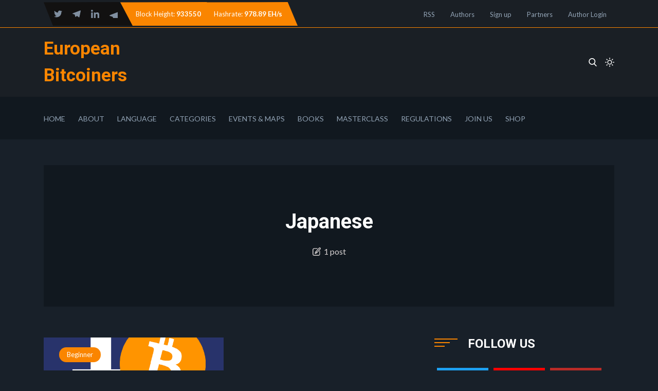

--- FILE ---
content_type: text/plain; charset=utf-8
request_url: https://blockchain.info/q/getblockcount
body_size: -109
content:
933550

--- FILE ---
content_type: text/plain; charset=utf-8
request_url: https://blockchain.info/q/hashrate
body_size: -733
content:
978888014653